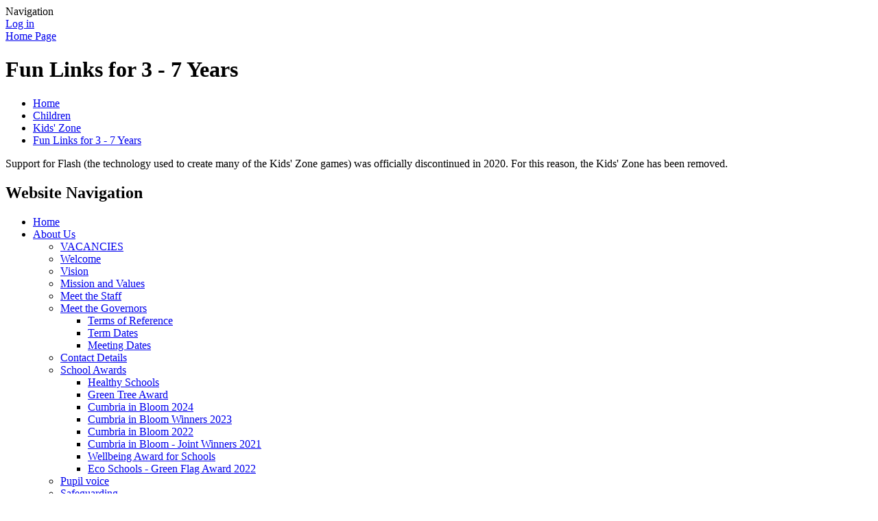

--- FILE ---
content_type: text/html; charset=utf-8
request_url: https://www.wiggonby.cumbria.sch.uk/special/ks1-links/
body_size: 23786
content:



<!DOCTYPE html>

            <!--[if IE 6]><html class="lt-ie10 lt-ie9 lt-ie8 lt-ie7 ie6 ie responsive" lang="en"><![endif]-->
            <!--[if IE 7]><html class="lt-ie10 lt-ie9 lt-ie8 ie7 ie responsive" lang="en"><![endif]-->
            <!--[if IE 8]><html class="lt-ie10 lt-ie9 ie8 ie responsive" lang="en"><![endif]-->
            <!--[if IE 9]><html class="lt-ie10 ie9 ie responsive" lang="en"><![endif]-->
            <!--[if gt IE 9]><!--><html class="responsive" lang="en"><!--<![endif]-->
            
    <head>
        <meta charset="utf-8">
        <meta http-equiv="X-UA-Compatible" content="IE=edge,chrome=1">
        <meta name="viewport" content="width=device-width, initial-scale=1, user-scalable=no, minimal-ui">
        <meta name="keywords" content="Wiggonby CofE School">
        <meta name="description" content="Wiggonby CofE School">

        <title>Fun Links for 3 - 7 Years | Wiggonby CofE School</title>

        




  <link rel="stylesheet" href="https://primarysite-prod-sorted.s3.amazonaws.com/static/7.0.4/gen/presenter_prologue_css.7b7812f9.css" type="text/css">




<style type="text/css">
  .ps_primarysite-editor_panel-site-coloured-content {
    background-color: #ffffff!important;
  }
</style>


  <link rel="stylesheet" href="https://primarysite-prod-sorted.s3.amazonaws.com/static/7.0.4/gen/all-site-icon-choices.034951b5.css" type="text/css">



        
        <link rel="shortcut icon" href="https://primarysite-prod.s3.amazonaws.com/theme/WiggonbyCofESchool/favicon.ico">
        <link rel="apple-touch-icon" href="https://primarysite-prod.s3.amazonaws.com/theme/WiggonbyCofESchool/apple-touch-icon-precomposed.png">
        <link rel="apple-touch-icon-precomposed" href="https://primarysite-prod.s3.amazonaws.com/theme/WiggonbyCofESchool/apple-touch-icon-precomposed.png">
        
        <meta name="application-name" content="Wiggonby CofE School">
        <meta name="msapplication-TileColor" content="#013aac">
        <meta name="msapplication-TileImage" content="https://primarysite-prod.s3.amazonaws.com/theme/WiggonbyCofESchool/metro-icon.png">

        
        
        <link rel="stylesheet" type="text/css" href="https://primarysite-prod.s3.amazonaws.com/theme/WiggonbyCofESchool/style-global.css">
        <link rel="stylesheet" type="text/css" media="(min-width: 981px)" href="https://primarysite-prod.s3.amazonaws.com/theme/WiggonbyCofESchool/style.css">
        <link rel="stylesheet" type="text/css" media="(max-width: 980px)" href="https://primarysite-prod.s3.amazonaws.com/theme/WiggonbyCofESchool/style-responsive.css">
        <link href='https://fonts.googleapis.com/css?family=McLaren' rel='stylesheet' type='text/css'>
        

        

<script>
  // This is the first instance of `window.psProps`, so if these values are removed, make sure
  // `window.psProps = {};` is still there because it's used in other places.
  window.psProps = {
    lazyLoadFallbackScript: 'https://primarysite-prod-sorted.s3.amazonaws.com/static/7.0.4/gen/lazy_load.1bfa9561.js',
    picturefillScript: 'https://primarysite-prod-sorted.s3.amazonaws.com/static/7.0.4/gen/picturefill.a26ebc92.js'
  };
</script>


  <script type="text/javascript" src="https://primarysite-prod-sorted.s3.amazonaws.com/static/7.0.4/gen/presenter_prologue_js.cfb79a3d.js"></script>


<script type="text/javascript">
  function ie() {
    for (var v = 3, el = document.createElement('b'), all = el.all || [];
      el.innerHTML = '<!--[if gt IE ' + (++v) + ']><i><![endif]-->', all[0]; );
    return v > 4 ? v : document.documentMode;
  }

  $(function() {
    switch (ie()) {
      case 10:
        ps.el.html.addClass('ie10');
      case 9:
      case 8:
        ps.el.body.prepend(
          '<div class="unsupported-browser">' +
            '<span class="warning-logo">&#xe00a; </span>' +
            'This website may not display correctly as you are using an old version of ' +
            'Internet Explorer. <a href="/primarysite/unsupported-browser/">More info</a>' +
          '</div>');
        break;
    }
  });
</script>

<script type="text/javascript">
  $(function() {
    ps.el.body
      .data('social_media_url', 'https://social.secure-primarysite.net/site/wiggonby-cofe-school/')
      .data('social_media_api', 'https://social.secure-primarysite.net/api/site-connected/wiggonby-cofe-school/')
      .data('STATIC_URL', 'https://primarysite-prod-sorted.s3.amazonaws.com/static/7.0.4/')
      .data('site_width', 660)
      .data('news_width', 472)
      .data('csrf_token', 'q36yI5hlnKls7AZ8wkTTRIRWS26uQxAxzPPeUsysjBRJaCHGwuGi3BDZtwxm9ugE')
      .data('disable_right_click', 'True')
      .data('normalize_css', 'https://primarysite-prod-sorted.s3.amazonaws.com/static/7.0.4/gen/normalize_css.7bf5a737.css')
      .data('ck_editor_counterbalances', 'https://primarysite-prod-sorted.s3.amazonaws.com/static/7.0.4/gen/ck_editor_counterbalances.2519b40e.css')
      .data('basic_site', false)
      // Seasonal Effects
      .data('include_seasonal_effects', '')
      .data('show_seasonal_effects_on_page', '')
      .data('seasonal_effect', '3')
      .data('can_enable_seasonal_effects', 'False')
      .data('seasonal_effect_active', 'False')
      .data('disablePicturesBlock', false)
      .data('hasNewCookiePopup', true);

    if (document.documentElement.dataset.userId) {
      window.updateCsrf();
    }
  });
</script>


<script>

function recaptchaCallback() {
    grecaptcha.ready(function() {
        var grecaptcha_execute = function(){
    grecaptcha.execute('6LcHwgAiAAAAAJ6ncdKlMyB1uNoe_CBvkfgBiJz1', {action: 'homepage'}).then(function(token) {
        document.querySelectorAll('input.django-recaptcha-hidden-field').forEach(function (value) {
            value.value = token;
        });
        return token;
    })
};
grecaptcha_execute()
setInterval(grecaptcha_execute, 120000);


    });
  };
</script>






    </head>

    <body>

        

        <div class="responsive-bar visible-small">
            <span class="navbar-toggle website-navbar-toggle visible-small" data-nav="website"></span>
            <span class="navigation-bar-title">Navigation</span>
        </div>

        <div class="container">
          <div class="footer-container">
            <div class="inner-container">

                <span class="login-link small visible-large">
  <a href="https://wiggonby-cofe-school.secure-primarysite.net/accounts/login/primarysite/?next=/special/ks1-links/" rel="nofollow">Log in</a>

</span>

                <header class="main-header">
                    
                    <a href="/" class="home-link" title="Home Page">Home Page</a>

                    
                </header>

                <div class="content-container">
                    <h1 class="page-title">Fun Links for 3 - 7 Years</h1>

                    <ul class="breadcrumbs small">
                        
    <li><a href="/">Home</a></li>
    <li><a href="/topic/children">Children</a></li>
    <li><a href="/special/kidszone/">Kids' Zone</a></li>
    <li><a href="/special/ks1-links/">Fun Links for 3 - 7 Years</a></li>

                    </ul>

                    
    <div class="kidszone-content">
        <p>
  Support for Flash (the technology used to create many of the Kids' Zone games) was officially
  discontinued in 2020. For this reason, the Kids' Zone has been removed.
</p>


    </div>

                </div>

                <nav class="main-nav mobile-nav small">
                    <span class="close-mobile-nav" data-nav="website"></span>
                    <h2 class="ps_mobile-header">Website Navigation</h2>

                    <ul>
                        <li class="ps_topic_link home-btn"><a href="/">Home</a></li>
                        <li class="ps_nav-top-level ps_submenu ps_topic_link ps_topic_slug_about-us"><a href="/topic/about-us" >About Us</a><ul><li class="  ps_page_link ps_page_slug_vacancies"><a href="/vacancies/" >VACANCIES</a></li>
<li class="  ps_page_link ps_page_slug_welcome"><a href="/welcome/" >Welcome</a></li>
<li class="  ps_page_link ps_page_slug_vision"><a href="/vision/" >Vision</a></li>
<li class="  ps_page_link ps_page_slug_mission-and-values"><a href="/mission-and-values/" >Mission and Values</a></li>
<li class="  ps_page_link ps_page_slug_meet-the-staff"><a href="/meet-the-staff/" >Meet the Staff</a></li>
<li class=" ps_submenu ps_page_link ps_page_slug_meet-the-governors"><a href="/meet-the-governors/" >Meet the Governors</a><ul><li class="  ps_page_link ps_page_slug_terms-of-reference"><a href="/terms-of-reference/" >Terms of Reference</a></li>
<li class="  ps_page_link ps_page_slug_term-dates-1"><a href="/term-dates-1/" >Term Dates</a></li>
<li class="  ps_page_link ps_page_slug_meeting-dates-1"><a href="/meeting-dates-1/" >Meeting Dates</a></li></ul></li>
<li class="  ps_page_link ps_page_slug_contact-details"><a href="/contact-details/" >Contact Details</a></li>
<li class=" ps_submenu ps_page_link ps_page_slug_school-awards"><a href="/school-awards/" >School Awards</a><ul><li class="  ps_page_link ps_page_slug_healthy-schools-1"><a href="/healthy-schools-1/" >Healthy Schools</a></li>
<li class="  ps_page_link ps_page_slug_green-tree-award"><a href="/green-tree-award/" >Green Tree Award</a></li>
<li class="  ps_page_link ps_page_slug_cumbria-in-bloom-2024"><a href="/cumbria-in-bloom-2024/" >Cumbria in Bloom 2024</a></li>
<li class="  ps_page_link ps_page_slug_cumbria-in-bloom-winners-2023"><a href="/cumbria-in-bloom-winners-2023/" >Cumbria in Bloom Winners 2023</a></li>
<li class="  ps_page_link ps_page_slug_cumbria-in-bloom-2022"><a href="/cumbria-in-bloom-2022/" >Cumbria in Bloom 2022</a></li>
<li class="  ps_page_link ps_page_slug_cumbria-in-bloom-joint-winners-2021"><a href="/cumbria-in-bloom-joint-winners-2021/" >Cumbria in Bloom - Joint Winners 2021</a></li>
<li class="  ps_page_link ps_page_slug_wellbeing-award-for-schools-1"><a href="/wellbeing-award-for-schools-1/" >Wellbeing Award for Schools</a></li>
<li class="  ps_page_link ps_page_slug_eco-schools-green-flag-award-2022"><a href="/eco-schools-green-flag-award-2022/" >Eco Schools - Green Flag Award 2022</a></li></ul></li>
<li class="  ps_page_link ps_page_slug_pupil-voice"><a href="/pupil-voice/" >Pupil voice</a></li>
<li class="  ps_page_link ps_page_slug_safeguarding-1"><a href="/safeguarding-1/" >Safeguarding</a></li>
<li class="  ps_page_link ps_page_slug_term-dates"><a href="/term-dates/" >Term dates</a></li>
<li class="  ps_page_link ps_page_slug_secure-section"><a href="/secure-section/" >Secure section</a></li></ul></li>
                        <li class="ps_nav-top-level ps_submenu ps_topic_link ps_topic_slug_key-information"><a href="/topic/key-information" >Key Information</a><ul><li class=" ps_submenu ps_page_link ps_page_slug_after-school-club-woosh"><a href="/after-school-club-woosh/" >After School Club - WOOSH</a><ul><li class="  ps_page_link ps_page_slug_woosh-gallery"><a href="/woosh-gallery/" >WOOSH GALLERY</a></li></ul></li>
<li class=" ps_submenu ps_page_link ps_page_slug_sport-and-sports-premium"><a href="/sport-and-sports-premium/" >Sport and sports premium</a><ul><li class="  ps_page_link ps_page_slug_swimming-attainment"><a href="/swimming-attainment/" >Swimming Attainment</a></li>
<li class="  ps_page_link ps_page_slug_sports-funding"><a href="/sports-funding/" >Sports Funding</a></li></ul></li>
<li class="  ps_page_link ps_page_slug_school-performance-data"><a href="/school-performance-data/" >School Performance Data</a></li>
<li class="  ps_page_link ps_page_slug_school-improvement-plan-1"><a href="/school-improvement-plan-1/" >School Improvement Plan </a></li>
<li class="  ps_page_link ps_page_slug_prospectus"><a href="/prospectus/" >Prospectus</a></li>
<li class="  ps_page_link ps_page_slug_curriculum"><a href="/topic/curriculum" >Curriculum</a></li>
<li class="  ps_page_link ps_page_slug_admissions"><a href="/admissions/" >Admissions</a></li>
<li class="  ps_page_link ps_page_slug_latest-ofsted"><a href="/latest-ofsted/" >Latest Ofsted</a></li>
<li class="  ps_page_link ps_page_slug_latest-siams"><a href="/latest-siams/" >Latest SIAMS</a></li>
<li class="  ps_page_link ps_page_slug_pupil-premium"><a href="/pupil-premium/" >Pupil Premium</a></li>
<li class="  ps_page_link ps_page_slug_policies-and-equality"><a href="/policies-and-equality/" >Policies and Equality</a></li>
<li class="  ps_page_link ps_page_slug_mental-health-and-wellbeing"><a href="/mental-health-and-wellbeing/" >Mental Health and Wellbeing</a></li>
<li class="  ps_page_link ps_page_slug_school-council"><a href="/school-council/" >School Council</a></li>
<li class=" ps_submenu ps_page_link ps_page_slug_send"><a href="/send/" >SEND</a><ul><li class="  ps_page_link ps_page_slug_send-policy"><a href="/send-policy/" >SEND policy</a></li>
<li class="  ps_page_link ps_page_slug_send-local-offer"><a href="/send-local-offer/" >SEND Local offer</a></li>
<li class="  ps_page_link ps_page_slug_send-school-information-report"><a href="/send-school-information-report/" >SEND School Information Report</a></li>
<li class="  ps_page_link ps_page_slug_accessibility"><a href="/accessibility/" >Accessibility</a></li></ul></li>
<li class=" ps_submenu ps_page_link ps_page_slug_pre-school"><a href="/pre-school/" >Pre-School</a><ul><li class="  ps_page_link ps_page_slug_when-can-my-child-attend-pre-school"><a href="/when-can-my-child-attend-pre-school/" >When can my child attend Pre-School?</a></li>
<li class="  ps_page_link ps_page_slug_starting-pre-school-at-wiggonby"><a href="/starting-pre-school-at-wiggonby/" >Starting Pre-School at Wiggonby</a></li>
<li class="  ps_page_link ps_page_slug_pre-school-curriculum-page"><a href="/pre-school-curriculum-page/" >Pre-School Curriculum page</a></li></ul></li>
<li class="  ps_page_link ps_page_slug_sustainability"><a href="/sustainability/" >Sustainability</a></li></ul></li>
                        <li class="ps_nav-top-level ps_submenu ps_topic_link ps_topic_slug_news-and-events"><a href="/topic/news-and-events" >Events and News</a><ul><li class="  ps_page_link ps_page_slug_latest-news-2025-26"><a href="/latest-news-2025-26/" >Latest News 2025-26</a></li></ul></li>
                        <li class="ps_nav-top-level ps_submenu ps_topic_link ps_topic_slug_parents"><a href="/topic/parents" >Parents</a><ul><li class="  ps_page_link ps_page_slug_reading"><a href="/reading/" >Reading</a></li>
<li class="  ps_page_link ps_page_slug_doodle-maths"><a href="/doodle-maths/" >Doodle Maths</a></li>
<li class=" ps_submenu ps_page_link ps_page_slug_useful-information"><a href="/useful-information/" >Useful Information</a><ul><li class="  ps_page_link ps_page_slug_e-safety-guidance"><a href="/e-safety-guidance/" >E Safety Guidance</a></li></ul></li>
<li class="  ps_page_link ps_page_slug_pta"><a href="/pta/" >PTA</a></li>
<li class="  ps_page_link ps_page_slug_useful-links"><a href="/useful-links/" >Useful Links</a></li>
<li class="  ps_page_link ps_page_slug_school-development"><a href="/school-development/" >School Development</a></li>
<li class="  ps_page_link ps_page_slug_parent-views"><a href="/parent-views/" >Parent Views</a></li>
<li class="  ps_page_link ps_page_slug_covid-19-remote-learning"><a href="/covid-19-remote-learning/" >COVID-19 Remote Learning</a></li>
<li class="  ps_page_link ps_page_slug_times-table-rock-stars"><a href="/times-table-rock-stars/" >Times Table Rock Stars</a></li></ul></li>
												<li class="ps_nav-top-level ps_submenu ps_topic_link ps_topic_slug_children"><a href="/topic/children" >Children</a><ul><li class="  ps_page_link ps_page_slug_class-pages"><a href="/topic/class-pages" >Class Pages</a></li>
<li class="  ps_page_link ps_page_slug_quick-links"><a href="/quick-links/" >Quick Links</a></li>
<li class="  ps_page_link ps_page_slug_bright-stars"><a href="/bright-stars/" >Bright Stars</a></li></ul></li>

                        
            <li class="main-nav-download-app">


</li>

            <li class="login-responsive visible-small">
                        
                            
  <a href="https://wiggonby-cofe-school.secure-primarysite.net/accounts/login/primarysite/?next=/special/ks1-links/" rel="nofollow">Log in</a>


                        
                        </li>
                    </ul>
                </nav>
              
              <ul class="school-address small">
                <li class="bold">Wiggonby C of E Primary School</li>
                <li>Wiggonby, Wigton, Cumbria, England,</li>
                <li>CA7 0JR</li>
                <li class="number"><span class="define">E-Mail:</span><a href="mailto:admin@wiggonby.cumbria.sch.uk "> admin@wiggonby.cumbria.sch.uk</a></li>
                <li class="number"><span class="define">Telephone:</span>01697342752</li>
              </ul>
              
                <footer class="main-footer small">
                    
                    <div class="footer-links small">
                        <ul class="footer-left">
                          <li><a href="/special/sitemap/">Sitemap</a></li>
                          <li><a href="/special/cookie-information/">Cookie Information</a></li>
                          <li><a href="/special/policy/">Website Policy</a></li>
                        </ul>

                        <ul class="text-right">
                            <li>All website content copyright &copy; Wiggonby CofE School</li>
                            <li><a href="https://primarysite.net">Website design by PrimarySite</a></li>
                        </ul>
                    </div>
                </footer>
        
            </div>
          </div> 
        </div>

        
        <div class="scroll-top">&#xe000;<span>Top</span></div>

        
        
        



<script>
  (function() {
    const htmlElement = document.documentElement;

    htmlElement.dataset.gitRevision = '7.0.4';
    htmlElement.dataset.sentryPublicDsn = '';
    htmlElement.dataset.userId = '';
  })();
</script>


  <script type="text/javascript" src="https://primarysite-prod-sorted.s3.amazonaws.com/static/7.0.4/gen/raven_js.8e8cd4fb.js"></script>






  <div class="cookie-settings">
    <div class="cookie-settings-popup">
      <h1 class="cookie-settings-popup-heading">Cookies</h1>

      <p>Unfortunately not the ones with chocolate chips.</p>
      <p>Our cookies ensure you get the best experience on our website.</p>
      <p>Please make your choice!</p>

      <span class="cookie-settings-popup-buttons">
        <button class="cookie-settings-popup-buttons-reject" aria-label="Reject all cookies" type="button" tabindex="1">
          Reject all
        </button>
        <button class="cookie-settings-popup-buttons-accept" aria-label="Accept all cookies" type="button" tabindex="2">
          Accept all
        </button>
        <button class="cookie-settings-popup-buttons-custom" aria-label="Customise cookie settings" type="button" tabindex="3">
          Customise cookie settings
        </button>
      </span>
    </div>

    <div class="cookie-settings-options-popup">
      <div class="cookie-settings-options-popup-content">
        <h1 class="cookie-settings-options-popup-heading" tabindex="-1">Cookies</h1>
        <p>
          Some cookies are necessary in order to make this website function correctly. These are set
          by default and whilst you can block or delete them by changing your browser settings, some
          functionality such as being able to log in to the website will not work if you do this.
          The necessary cookies set on this website are as follows:
        </p>

        <h2 class="cookie-settings-options-popup-sub-heading">Website CMS</h2>
        <p class="cookie-settings-options-popup-text">
          A 'sessionid' token is required for logging in to the website and a 'crfstoken' token is
          used to prevent cross site request forgery.<br>
          An 'alertDismissed' token is used to prevent certain alerts from re-appearing if they have
          been dismissed.<br>
          An 'awsUploads' object is used to facilitate file uploads.
        </p>

        <h2 class="cookie-settings-options-popup-sub-heading">Matomo</h2>
        <p class="cookie-settings-options-popup-text">
          We use
          <a href="https://matomo.org/faq/general/faq_146/" target="_blank" rel="noopener noreferrer">Matomo cookies</a>
          to improve the website performance by capturing information such as browser and device
          types. The data from this cookie is anonymised.
        </p>

        <h2 class="cookie-settings-options-popup-sub-heading">reCaptcha</h2>
        <p class="cookie-settings-options-popup-text">
          Cookies are used to help distinguish between humans and bots on contact forms on this
          website.
        </p>

        <h2 class="cookie-settings-options-popup-sub-heading">Cookie notice</h2>
        <p class="cookie-settings-options-popup-text">
          A cookie is used to store your cookie preferences for this website.
        </p>

        Cookies that are not necessary to make the website work, but which enable additional
        functionality, can also be set. By default these cookies are disabled, but you can choose to
        enable them below:
      </div>

      <div class="cookie-settings-options-popup-buttons">
        <button class="cookie-settings-options-popup-buttons-reject" aria-label="Reject all cookies" type="button">
          Reject all
        </button>
        <button class="cookie-settings-options-popup-buttons-accept" aria-label="Accept all cookies" type="button">
          Accept all
        </button>
        <button class="cookie-settings-options-popup-buttons-save" aria-label="Save cookie settings" type="button">
          Save
        </button>
      </div>
    </div>
  </div>

  
    <script type="text/javascript" src="https://primarysite-prod-sorted.s3.amazonaws.com/static/7.0.4/gen/cookies_js.aedb4301.js"></script>
  






  <script class="common-scripts-script" src="https://primarysite-prod-sorted.s3.amazonaws.com/static/7.0.4/gen/common_scripts.4317a259.js"></script>




<script>
    if (document.querySelectorAll('input.django-recaptcha-hidden-field').length > 0) {
        var s = document.createElement('script');
        s.setAttribute('src','https://www.google.com/recaptcha/api.js?render=6LcHwgAiAAAAAJ6ncdKlMyB1uNoe_CBvkfgBiJz1');
        s.onload=recaptchaCallback;
        document.body.appendChild(s);
    }
</script>


  <script type="text/javascript" src="https://primarysite-prod.s3.amazonaws.com/theme/WiggonbyCofESchool/app.js"></script>
        

        <script type="text/javascript">
  var _paq = _paq || [];

  (function() {
    var u = 'https://piwik.secure-primarysite.net/';

    _paq.push(['setTrackerUrl', u + 'piwik.php']);

    var psHostnameRegex = new RegExp('^([A-Za-z0-9-]{1,63}\\.)+secure-primarysite.net', 'i');

    if (psHostnameRegex.test(window.location.hostname)) {
      // If you're on the subdomain use the common subdomain tracker.
      _paq.push(['setSiteId', 1]);
      _paq.push(['setCookieDomain', '*.secure-primarysite.net']);
      _paq.push(['setDomains', '*.secure-primarysite.net']);
    } else {
      // If you're not on the subdomain use the site specific tracker.
      _paq.push(['setSiteId', 2285]);
    }

    _paq.push(['trackPageView']);
    _paq.push(['enableLinkTracking']);

    var d = document,
        g = d.createElement('script'),
        s = d.getElementsByTagName('script')[0];

    g.type = 'text/javascript';
    g.defer = true;
    g.async = true;
    g.src = u + 'piwik.js';
    s.parentNode.insertBefore(g, s);
  })();
</script>

    </body>
</html>
